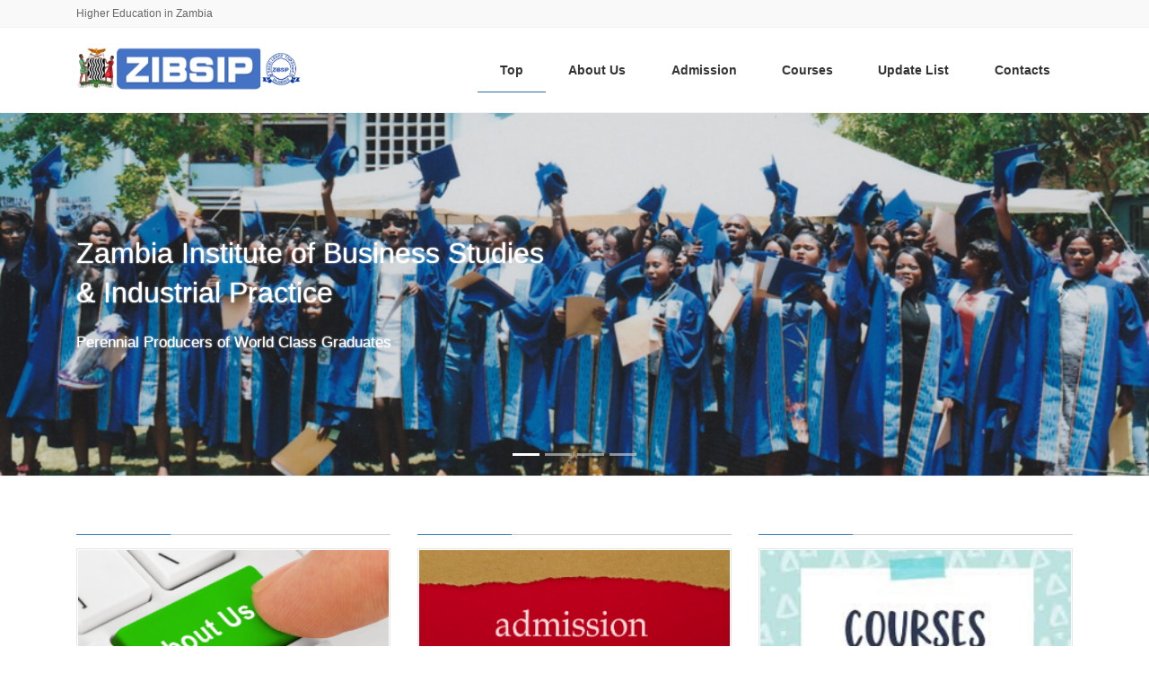

--- FILE ---
content_type: text/html; charset=UTF-8
request_url: http://zibsip.co.zm/
body_size: 32588
content:
<!DOCTYPE html>
<html lang="en-US">
<head>
<meta charset="utf-8">
<meta http-equiv="X-UA-Compatible" content="IE=edge">
<meta name="viewport" content="width=device-width, initial-scale=1">
<title>ZIBSIP | Higher Education in Zambia</title>
<meta name='robots' content='noindex,nofollow' />
<link rel='dns-prefetch' href='//s.w.org' />
<link rel="alternate" type="application/rss+xml" title="ZIBSIP &raquo; Feed" href="http://zibsip.co.zm/feed" />
<link rel="alternate" type="application/rss+xml" title="ZIBSIP &raquo; Comments Feed" href="http://zibsip.co.zm/comments/feed" />
<meta name="description" content="Higher Education in Zambia" />		<script type="text/javascript">
			window._wpemojiSettings = {"baseUrl":"https:\/\/s.w.org\/images\/core\/emoji\/13.0.0\/72x72\/","ext":".png","svgUrl":"https:\/\/s.w.org\/images\/core\/emoji\/13.0.0\/svg\/","svgExt":".svg","source":{"concatemoji":"http:\/\/zibsip.co.zm\/wp-includes\/js\/wp-emoji-release.min.js?ver=5.5.17"}};
			!function(e,a,t){var n,r,o,i=a.createElement("canvas"),p=i.getContext&&i.getContext("2d");function s(e,t){var a=String.fromCharCode;p.clearRect(0,0,i.width,i.height),p.fillText(a.apply(this,e),0,0);e=i.toDataURL();return p.clearRect(0,0,i.width,i.height),p.fillText(a.apply(this,t),0,0),e===i.toDataURL()}function c(e){var t=a.createElement("script");t.src=e,t.defer=t.type="text/javascript",a.getElementsByTagName("head")[0].appendChild(t)}for(o=Array("flag","emoji"),t.supports={everything:!0,everythingExceptFlag:!0},r=0;r<o.length;r++)t.supports[o[r]]=function(e){if(!p||!p.fillText)return!1;switch(p.textBaseline="top",p.font="600 32px Arial",e){case"flag":return s([127987,65039,8205,9895,65039],[127987,65039,8203,9895,65039])?!1:!s([55356,56826,55356,56819],[55356,56826,8203,55356,56819])&&!s([55356,57332,56128,56423,56128,56418,56128,56421,56128,56430,56128,56423,56128,56447],[55356,57332,8203,56128,56423,8203,56128,56418,8203,56128,56421,8203,56128,56430,8203,56128,56423,8203,56128,56447]);case"emoji":return!s([55357,56424,8205,55356,57212],[55357,56424,8203,55356,57212])}return!1}(o[r]),t.supports.everything=t.supports.everything&&t.supports[o[r]],"flag"!==o[r]&&(t.supports.everythingExceptFlag=t.supports.everythingExceptFlag&&t.supports[o[r]]);t.supports.everythingExceptFlag=t.supports.everythingExceptFlag&&!t.supports.flag,t.DOMReady=!1,t.readyCallback=function(){t.DOMReady=!0},t.supports.everything||(n=function(){t.readyCallback()},a.addEventListener?(a.addEventListener("DOMContentLoaded",n,!1),e.addEventListener("load",n,!1)):(e.attachEvent("onload",n),a.attachEvent("onreadystatechange",function(){"complete"===a.readyState&&t.readyCallback()})),(n=t.source||{}).concatemoji?c(n.concatemoji):n.wpemoji&&n.twemoji&&(c(n.twemoji),c(n.wpemoji)))}(window,document,window._wpemojiSettings);
		</script>
		<style type="text/css">
img.wp-smiley,
img.emoji {
	display: inline !important;
	border: none !important;
	box-shadow: none !important;
	height: 1em !important;
	width: 1em !important;
	margin: 0 .07em !important;
	vertical-align: -0.1em !important;
	background: none !important;
	padding: 0 !important;
}
</style>
	<link rel='stylesheet' id='font-awesome-css'  href='http://zibsip.co.zm/wp-content/themes/lightning-pro/inc/font-awesome/package/versions/5/css/all.min.css?ver=5.11.2' type='text/css' media='all' />
<link rel='stylesheet' id='vkExUnit_common_style-css'  href='http://zibsip.co.zm/wp-content/plugins/vk-all-in-one-expansion-unit/assets/css/vkExUnit_style.css?ver=9.30.2.0' type='text/css' media='all' />
<link rel='stylesheet' id='wp-block-library-css'  href='http://zibsip.co.zm/wp-includes/css/dist/block-library/style.min.css?ver=5.5.17' type='text/css' media='all' />
<link rel='stylesheet' id='contact-form-7-css'  href='http://zibsip.co.zm/wp-content/plugins/contact-form-7/includes/css/styles.css?ver=5.2.1' type='text/css' media='all' />
<link rel='stylesheet' id='dlm-frontend-css'  href='http://zibsip.co.zm/wp-content/plugins/download-monitor/assets/css/frontend.css?ver=5.5.17' type='text/css' media='all' />
<link rel='stylesheet' id='lightning-common-style-css'  href='http://zibsip.co.zm/wp-content/themes/lightning-pro/assets/css/common.css?ver=2.6.4' type='text/css' media='all' />
<link rel='stylesheet' id='bootstrap-4-style-css'  href='http://zibsip.co.zm/wp-content/themes/lightning-pro/library/bootstrap-4/css/bootstrap.min.css?ver=4.3.1' type='text/css' media='all' />
<link rel='stylesheet' id='lightning-design-style-css'  href='http://zibsip.co.zm/wp-content/themes/lightning-pro/design-skin/origin2/css/style.css?ver=2.6.4' type='text/css' media='all' />
<style id='lightning-design-style-inline-css' type='text/css'>
/* ltg theme common */.color_key_bg,.color_key_bg_hover:hover{background-color: #337ab7;}.color_key_txt,.color_key_txt_hover:hover{color: #337ab7;}.color_key_border,.color_key_border_hover:hover{border-color: #337ab7;}.color_key_dark_bg,.color_key_dark_bg_hover:hover{background-color: #2e6da4;}.color_key_dark_txt,.color_key_dark_txt_hover:hover{color: #2e6da4;}.color_key_dark_border,.color_key_dark_border_hover:hover{border-color: #2e6da4;}
.tagcloud a:before { font-family: "Font Awesome 5 Free";content: "\f02b";font-weight: bold; }
</style>
<link rel='stylesheet' id='lightning-theme-style-css'  href='http://zibsip.co.zm/wp-content/themes/lightning-pro/style.css?ver=2.6.4' type='text/css' media='all' />
<link rel='stylesheet' id='vk-blocks-build-css-css'  href='http://zibsip.co.zm/wp-content/plugins/vk-all-in-one-expansion-unit/inc/vk-blocks/package/build/block-build.css?ver=0.38.6' type='text/css' media='all' />
<link rel='stylesheet' id='vk-media-posts-style-css'  href='http://zibsip.co.zm/wp-content/themes/lightning-pro/inc/media-posts/package/css/media-posts.css?ver=1.2' type='text/css' media='all' />
<script type='text/javascript' src='http://zibsip.co.zm/wp-includes/js/jquery/jquery.js?ver=1.12.4-wp' id='jquery-core-js'></script>
<script type='text/javascript' id='jquery-core-js-after'>
;(function($,document,window){$(document).ready(function($){/* Add scroll recognition class */$(window).scroll(function () {var scroll = $(this).scrollTop();if ($(this).scrollTop() > 160) {$('body').addClass('header_scrolled');} else {$('body').removeClass('header_scrolled');}});});})(jQuery,document,window);
</script>
<link rel="https://api.w.org/" href="http://zibsip.co.zm/wp-json/" /><link rel="alternate" type="application/json" href="http://zibsip.co.zm/wp-json/wp/v2/pages/137" /><link rel="EditURI" type="application/rsd+xml" title="RSD" href="http://zibsip.co.zm/xmlrpc.php?rsd" />
<link rel="wlwmanifest" type="application/wlwmanifest+xml" href="http://zibsip.co.zm/wp-includes/wlwmanifest.xml" /> 
<meta name="generator" content="WordPress 5.5.17" />
<link rel="canonical" href="http://zibsip.co.zm/" />
<link rel='shortlink' href='http://zibsip.co.zm/' />
<link rel="alternate" type="application/json+oembed" href="http://zibsip.co.zm/wp-json/oembed/1.0/embed?url=http%3A%2F%2Fzibsip.co.zm%2F" />
<link rel="alternate" type="text/xml+oembed" href="http://zibsip.co.zm/wp-json/oembed/1.0/embed?url=http%3A%2F%2Fzibsip.co.zm%2F&#038;format=xml" />

</head>
<body class="home page-template-default page page-id-137 post-name-top post-type-page sidebar-fix bootstrap4 device-pc fa_v5_css">
<div class="vk-mobile-nav-menu-btn">MENU</div><div class="vk-mobile-nav"><nav class="global-nav"><ul id="menu-header-navigation" class="vk-menu-acc  menu"><li id="menu-item-40" class="menu-item menu-item-type-custom menu-item-object-custom current-menu-item current_page_item menu-item-home menu-item-40"><a href="http://zibsip.co.zm/" aria-current="page">Top</a></li>
<li id="menu-item-41" class="menu-item menu-item-type-post_type menu-item-object-page menu-item-has-children menu-item-41"><a href="http://zibsip.co.zm/about-us">About Us</a>
<ul class="sub-menu">
	<li id="menu-item-52" class="menu-item menu-item-type-post_type menu-item-object-page menu-item-52"><a href="http://zibsip.co.zm/about-us/mission-statement">Mission Statement</a></li>
	<li id="menu-item-51" class="menu-item menu-item-type-post_type menu-item-object-page menu-item-51"><a href="http://zibsip.co.zm/about-us/administration">Administration Staff</a></li>
	<li id="menu-item-280" class="menu-item menu-item-type-post_type menu-item-object-page menu-item-280"><a href="http://zibsip.co.zm/examining-bodies">Examining Bodies</a></li>
</ul>
</li>
<li id="menu-item-42" class="menu-item menu-item-type-post_type menu-item-object-page menu-item-has-children menu-item-42"><a href="http://zibsip.co.zm/admission">Admission</a>
<ul class="sub-menu">
	<li id="menu-item-50" class="menu-item menu-item-type-post_type menu-item-object-page menu-item-50"><a href="http://zibsip.co.zm/admission/requirements">Requirements</a></li>
	<li id="menu-item-48" class="menu-item menu-item-type-post_type menu-item-object-page menu-item-48"><a href="http://zibsip.co.zm/admission/fees">Fees</a></li>
	<li id="menu-item-49" class="menu-item menu-item-type-post_type menu-item-object-page menu-item-49"><a href="http://zibsip.co.zm/admission/application">Application</a></li>
</ul>
</li>
<li id="menu-item-44" class="menu-item menu-item-type-post_type menu-item-object-page menu-item-has-children menu-item-44"><a href="http://zibsip.co.zm/courses">Courses</a>
<ul class="sub-menu">
	<li id="menu-item-47" class="menu-item menu-item-type-post_type menu-item-object-page menu-item-47"><a href="http://zibsip.co.zm/courses/full-time">Education Programmes</a></li>
	<li id="menu-item-46" class="menu-item menu-item-type-post_type menu-item-object-page menu-item-46"><a href="http://zibsip.co.zm/courses/evening">Business Programmes</a></li>
	<li id="menu-item-45" class="menu-item menu-item-type-post_type menu-item-object-page menu-item-45"><a href="http://zibsip.co.zm/courses/odl">Evening &#038; Open &#038; Distance Learning</a></li>
</ul>
</li>
<li id="menu-item-141" class="menu-item menu-item-type-post_type menu-item-object-page menu-item-141"><a href="http://zibsip.co.zm/blog">Update List</a></li>
<li id="menu-item-43" class="menu-item menu-item-type-post_type menu-item-object-page menu-item-43"><a href="http://zibsip.co.zm/contacts">Contacts</a></li>
</ul></nav></div><header class="siteHeader">
	<div class="headerTop" id="headerTop"><div class="container"><p class="headerTop_description">Higher Education in Zambia</p></div><!-- [ / .container ] --></div><!-- [ / #headerTop  ] -->	<div class="container siteHeadContainer">
		<div class="navbar-header">
						<h1 class="navbar-brand siteHeader_logo">
			<a href="http://zibsip.co.zm/">
				<span><img src="http://zibsip.co.zm/wp-content/uploads/2019/11/zibsip-combined-logo.png" alt="ZIBSIP" /></span>
			</a>
			</h1>
								</div>

		<div id="gMenu_outer" class="gMenu_outer"><nav class="menu-header-navigation-container"><ul id="menu-header-navigation-1" class="menu gMenu vk-menu-acc"><li id="menu-item-40" class="menu-item menu-item-type-custom menu-item-object-custom current-menu-item current_page_item menu-item-home"><a href="http://zibsip.co.zm/"><strong class="gMenu_name">Top</strong></a></li>
<li id="menu-item-41" class="menu-item menu-item-type-post_type menu-item-object-page menu-item-has-children"><a href="http://zibsip.co.zm/about-us"><strong class="gMenu_name">About Us</strong></a>
<ul class="sub-menu">
	<li id="menu-item-52" class="menu-item menu-item-type-post_type menu-item-object-page"><a href="http://zibsip.co.zm/about-us/mission-statement">Mission Statement</a></li>
	<li id="menu-item-51" class="menu-item menu-item-type-post_type menu-item-object-page"><a href="http://zibsip.co.zm/about-us/administration">Administration Staff</a></li>
	<li id="menu-item-280" class="menu-item menu-item-type-post_type menu-item-object-page"><a href="http://zibsip.co.zm/examining-bodies">Examining Bodies</a></li>
</ul>
</li>
<li id="menu-item-42" class="menu-item menu-item-type-post_type menu-item-object-page menu-item-has-children"><a href="http://zibsip.co.zm/admission"><strong class="gMenu_name">Admission</strong></a>
<ul class="sub-menu">
	<li id="menu-item-50" class="menu-item menu-item-type-post_type menu-item-object-page"><a href="http://zibsip.co.zm/admission/requirements">Requirements</a></li>
	<li id="menu-item-48" class="menu-item menu-item-type-post_type menu-item-object-page"><a href="http://zibsip.co.zm/admission/fees">Fees</a></li>
	<li id="menu-item-49" class="menu-item menu-item-type-post_type menu-item-object-page"><a href="http://zibsip.co.zm/admission/application">Application</a></li>
</ul>
</li>
<li id="menu-item-44" class="menu-item menu-item-type-post_type menu-item-object-page menu-item-has-children"><a href="http://zibsip.co.zm/courses"><strong class="gMenu_name">Courses</strong></a>
<ul class="sub-menu">
	<li id="menu-item-47" class="menu-item menu-item-type-post_type menu-item-object-page"><a href="http://zibsip.co.zm/courses/full-time">Education Programmes</a></li>
	<li id="menu-item-46" class="menu-item menu-item-type-post_type menu-item-object-page"><a href="http://zibsip.co.zm/courses/evening">Business Programmes</a></li>
	<li id="menu-item-45" class="menu-item menu-item-type-post_type menu-item-object-page"><a href="http://zibsip.co.zm/courses/odl">Evening &#038; Open &#038; Distance Learning</a></li>
</ul>
</li>
<li id="menu-item-141" class="menu-item menu-item-type-post_type menu-item-object-page"><a href="http://zibsip.co.zm/blog"><strong class="gMenu_name">Update List</strong></a></li>
<li id="menu-item-43" class="menu-item menu-item-type-post_type menu-item-object-page"><a href="http://zibsip.co.zm/contacts"><strong class="gMenu_name">Contacts</strong></a></li>
</ul></nav></div>	</div>
	</header>

		<div id="top__fullcarousel" data-interval="5000" class="carousel slide" data-ride="carousel">


			<!-- Indicators -->
		<ol class="carousel-indicators">
					<li data-target="#top__fullcarousel" data-slide-to="0"></li>
						<li data-target="#top__fullcarousel" data-slide-to="1"></li>
						<li data-target="#top__fullcarousel" data-slide-to="2"></li>
						<li data-target="#top__fullcarousel" data-slide-to="3"></li>
					</ol>
		<div class="carousel-inner">
						<div class="carousel-item item item-1												 active	">

										<a href="https://lightning.nagoya/ja/">
				
				<picture>
										  <img src="http://zibsip.co.zm/wp-content/uploads/2019/11/top111.png" alt="" class="slide-item-img d-block w-100">
					</picture>

					<div class="slide-cover" style="background-color:#000000;opacity:0.1"></div>
											</a>
					
					<div class="slide-text-set mini-content">

					
					<div class="mini-content-container-1 container" style="text-align:left"><h3 class="slide-text-title" style="color:#ffffff;text-shadow:0 0 2px #fff">Zambia Institute of Business Studies<br />
 &amp; Industrial Practice</h3><div class="slide-text-caption" style="color:#ffffff;text-shadow:0 0 2px #fff">Perennial Producers of World Class Graduates<br />
</div></div>
					</div><!-- .mini-content -->
			  </div><!-- [ /.item ] -->

											<div class="carousel-item item item-2													">

										<a href="http://zibsip.co.zm">
				
				<picture>
										  <img src="http://zibsip.co.zm/wp-content/uploads/2019/11/top102.png" alt="" class="slide-item-img d-block w-100">
					</picture>

					<div class="slide-cover" style="background-color:#000000;opacity:0.1"></div>
											</a>
					
					<div class="slide-text-set mini-content">

					
					<div class="mini-content-container-2 container" style="text-align:left"><h3 class="slide-text-title" style="color:#ffffff;text-shadow:0 0 2px #fff">Links with Local &amp; International Universities</h3><div class="slide-text-caption" style="color:#ffffff;text-shadow:0 0 2px #fff">TEVETA Accredited Lecturers and Courses</div></div>
					</div><!-- .mini-content -->
			  </div><!-- [ /.item ] -->

											<div class="carousel-item item item-3													">

				
				<picture>
										  <img src="http://zibsip.co.zm/wp-content/uploads/2019/11/1-1.png" alt="" class="slide-item-img d-block w-100">
					</picture>

					<div class="slide-cover" style="background-color:#000000;opacity:0.1"></div>
					
					<div class="slide-text-set mini-content">

					
					<div class="mini-content-container-3 container" style="text-align:left"><h3 class="slide-text-title" style="color:#ffffff;text-shadow:0 0 2px #000">ZIBSIP Offers Demand Driven Courses</h3><div class="slide-text-caption" style="color:#ffffff;text-shadow:0 0 2px #000">Business, Accountancy, and Education courses<br />
Through its Full-time, Part-time, Open and Distance Learning Programs.</div></div>
					</div><!-- .mini-content -->
			  </div><!-- [ /.item ] -->

											<div class="carousel-item item item-4													">

				
				<picture>
										  <img src="http://zibsip.co.zm/wp-content/uploads/2019/11/top101.png" alt="" class="slide-item-img d-block w-100">
					</picture>

					<div class="slide-cover" style="background-color:#000000;opacity:0.1"></div>
					
					<div class="slide-text-set mini-content">

					
					<div class="mini-content-container-4 container" style="text-align:left"><h3 class="slide-text-title" style="color:#ffffff;">Excellent Learning Facilities <br />
&amp; Highly Qualified Personnel</h3><div class="slide-text-caption" style="color:#ffffff;">ZIBSIP Makes a Positive Change in Your Professional Life</div></div>
					</div><!-- .mini-content -->
			  </div><!-- [ /.item ] -->

											</div><!-- [ /.carousel-inner ] -->

			<a class="carousel-control-prev" href="#top__fullcarousel" role="button" data-slide="prev">
		<span class="carousel-control-prev-icon" aria-hidden="true"></span>
		<span class="sr-only">Previous</span>
	  </a>
	  <a class="carousel-control-next" href="#top__fullcarousel" role="button" data-slide="next">
		<span class="carousel-control-next-icon" aria-hidden="true"></span>
		<span class="sr-only">Next</span>
	  </a>
	
	</div><!-- [ /#top__fullcarousel ] -->
	
<div class="section siteContent">
<div class="container">
<div class="row">

			<div class="col mainSection mainSection-col-one">

			
							<div class="widget widget_wp_widget_vkexunit_3pr_area" id="wp_widget_vkexunit_3pr_area-2"><div class="veu_3prArea row"><div class="prArea col-sm-4"><h1 class="subSection-title"> </h1><div class="media_pr veu_3prArea_image"><a href="http://zibsip.co.zm/about-us" class="veu_3prArea_image_link"><img src="http://zibsip.co.zm/wp-content/uploads/2019/11/choice-1.png" alt="choice 1" /></a></div><p class="summary">History<br />
Location<br />
Mission Statement<br />
Administration Staff</p><p class="linkurl"><a href="http://zibsip.co.zm/about-us" class="btn btn-default btn-sm">Read more</a></p></div><div class="prArea col-sm-4"><h1 class="subSection-title"> </h1><div class="media_pr veu_3prArea_image"><a href="http://zibsip.co.zm/admission" class="veu_3prArea_image_link"><img src="http://zibsip.co.zm/wp-content/uploads/2019/11/choice-2.png" alt="choice 2" /></a></div><p class="summary">Prospectus<br />
Requirements<br />
Fees</p><p class="linkurl"><a href="http://zibsip.co.zm/admission" class="btn btn-default btn-sm">Read more</a></p></div><div class="prArea col-sm-4"><h1 class="subSection-title"> </h1><div class="media_pr veu_3prArea_image"><a href="http://zibsip.co.zm/courses" class="veu_3prArea_image_link"><img src="http://zibsip.co.zm/wp-content/uploads/2019/11/choice-3.png" alt="choice 3" /></a></div><p class="summary">Education Courses<br />
Business Courses<br />
Evening &amp; Open &amp; Distance Learning</p><p class="linkurl"><a href="http://zibsip.co.zm/courses" class="btn btn-default btn-sm">Read more</a></p></div>	</div>
	</div><style type="text/css">#ltg_full_wide_title-2.widget {margin-top:0;margin-bottom:0px;background-repeat:no-repeat;}</style><div class="widget widget_ltg_full_wide_title" id="ltg_full_wide_title-2"><div class="widget_ltg_full_wide_title_outer" style="margin-top:60px;margin-bottom:20px;"><h2 class="widget_ltg_full_wide_title_title" style="color:#ffffff;text-shadow:0 0 0.3em #000">NEWS</h2></div></div><div class="widget widget_ltg_media_posts_media_post" id="ltg_media_posts_media_post-4"><div class="row vert_3 flex_height"><div class="col-sm-6 col-md-4 col-lg-4 flex_height_col"><article class="media_post media_post_base vertical_card normal_image" id="post-206">
<a href="http://zibsip.co.zm/archives/206">
<div class="media_post_image" style="background-image:url(http://zibsip.co.zm/wp-content/uploads/2019/11/IMG_0675-1024x683.jpg);">
<img width="600" height="371" src="http://zibsip.co.zm/wp-content/uploads/2019/11/IMG_0675-600x371.jpg" class="attachment-media_thumbnail size-media_thumbnail wp-post-image" alt="" loading="lazy" /></div><div class="media_post_text">
<div class="media_post_meta">
<span class="published media_post_date">04/11/2019</span><span class="media_post_term" style="background-color:#999999">College News</span><span class="vcard author"><span class="fn">ecclesaljp</span></span></div>
<h4 class="media_post_title">New Admission</h4><p class="media_post_excerpt">ZIBSIP is now enrolling students for June/July 2020, in the following courses; ZICA ACCA Business Administration (CBU) Information Technology (CBU) Human Resource Management (CBU) IMIS Hospitality Management Computer Studies Community Development Health and Safety Management Food Production Secretarial Studies Secondary Teacher&#8217;s Diploma in Commercial Studies Secondary Teacher&#8217;s Diploma in Math Secondary Teacher&#8217;s Diploma in Computer [&hellip;]</p></div></a></article></div><div class="col-sm-6 col-md-4 col-lg-4 flex_height_col"><article class="media_post media_post_base vertical_card normal_image" id="post-143">
<a href="http://zibsip.co.zm/archives/143">
<div class="media_post_image" style="background-image:url(http://zibsip.co.zm/wp-content/uploads/2019/11/図1.png);">
<img width="421" height="282" src="http://zibsip.co.zm/wp-content/uploads/2019/11/図1.png" class="attachment-media_thumbnail size-media_thumbnail wp-post-image" alt="" loading="lazy" srcset="http://zibsip.co.zm/wp-content/uploads/2019/11/図1.png 421w, http://zibsip.co.zm/wp-content/uploads/2019/11/図1-300x201.png 300w" sizes="(max-width: 421px) 100vw, 421px" /></div><div class="media_post_text">
<div class="media_post_meta">
<span class="published media_post_date">02/11/2019</span><span class="media_post_term" style="background-color:#999999">College News</span><span class="vcard author"><span class="fn">ecclesaljp</span></span></div>
<h4 class="media_post_title">GRADUATION NEWS</h4><p class="media_post_excerpt">Please check and confirm for correct details of Names, NRC and all initials must be written in full. submission of corrections can be physically done through HOD-EDUCATION office and Student Affairs office through the numbers(0968284433,0977574272) For all payments regarding the Graduation Ceremony should be deposited in the following Bank Account; BANK:ABSA BRANCH: KITWE BUSINESS CENTRE [&hellip;]</p></div></a></article></div></div></div><style type="text/css">#ltg_full_wide_title-4.widget {margin-top:0;margin-bottom:0px;background-repeat:no-repeat;}</style><div class="widget widget_ltg_full_wide_title" id="ltg_full_wide_title-4"><div class="widget_ltg_full_wide_title_outer" style="background-image: url(&#039;http://zibsip.co.zm/wp-content/uploads/2019/11/13.png&#039;);margin-top:60px;margin-bottom:20px;"><h2 class="widget_ltg_full_wide_title_title" style="color:#ffffff;text-shadow:0 0 0.3em #000">Information for Students</h2></div></div><div class="widget widget_vkexunit_post_list" id="vkexunit_post_list-2"><div class="veu_postList pt_1"><ul class="postList"><li id="post-351">

		<span class="published postList_date postList_meta_items">06/04/2021</span><span class="postList_terms postList_meta_items"><a href="http://zibsip.co.zm/archives/category/news" target="_blank">Information for Students</a></span><span class="postList_title entry-title"><a href="http://zibsip.co.zm/archives/351">DBA DIPLOMAS UPDATE</a></span></li>
		<li id="post-349">

		<span class="published postList_date postList_meta_items">27/11/2019</span><span class="postList_terms postList_meta_items"><a href="http://zibsip.co.zm/archives/category/news" target="_blank">Information for Students</a></span><span class="postList_title entry-title"><a href="http://zibsip.co.zm/archives/349">Start of the New Term</a></span></li>
		<li id="post-347">

		<span class="published postList_date postList_meta_items">27/11/2019</span><span class="postList_terms postList_meta_items"><a href="http://zibsip.co.zm/archives/category/news" target="_blank">Information for Students</a></span><span class="postList_title entry-title"><a href="http://zibsip.co.zm/archives/347">To Non Examination Class</a></span></li>
		</ul></div></div><style type="text/css">#ltg_full_wide_title-5.widget {margin-top:0;margin-bottom:0px;background-repeat:no-repeat;}</style><div class="widget widget_ltg_full_wide_title" id="ltg_full_wide_title-5"><div class="widget_ltg_full_wide_title_outer" style="background-image: url(&#039;http://zibsip.co.zm/wp-content/uploads/2019/11/garden1.png&#039;);margin-top:40px;margin-bottom:20px;"><h2 class="widget_ltg_full_wide_title_title" style="color:#ffffff;text-shadow:0 0 0.3em #000">Access to ZIBSIP</h2></div></div><div class="widget widget_pudge" id="pudge-3">
<div id="widget-page-174" class="widget_pageContent entry-body">

<p style="text-align:center" class="has-text-color has-background has-vivid-red-color has-very-light-gray-background-color"><strong>Address: 658 Kantanta Street, Kitwe</strong></p>



<iframe src="https://www.google.com/maps/embed?pb=!1m18!1m12!1m3!1d3890.335723184447!2d28.211523714643533!3d-12.821569090954437!2m3!1f0!2f0!3f0!3m2!1i1024!2i768!4f13.1!3m3!1m2!1s0x196ce8ae5b226a93%3A0xfc4b4de8990c736c!2sZIBSIP%20COLLEGE!5e0!3m2!1sen!2szm!4v1572866850055!5m2!1sen!2szm" width="1600" height="600" frameborder="0" style="border:0;" allowfullscreen=""></iframe>
</div>
</div><style type="text/css">#ltg_full_wide_title-6.widget {margin-top:0;margin-bottom:0px;background-repeat:no-repeat;}</style><div class="widget widget_ltg_full_wide_title" id="ltg_full_wide_title-6"><div class="widget_ltg_full_wide_title_outer" style="background-image: url(&#039;http://zibsip.co.zm/wp-content/uploads/2019/11/top222.png&#039;);margin-top:0;margin-bottom:40px;"><h2 class="widget_ltg_full_wide_title_title" style="color:#ffffff;text-shadow:0 0 0.3em #000">Campus Life</h2></div></div><div class="widget widget_media_gallery" id="media_gallery-2">
		<style type="text/css">
			#gallery-1 {
				margin: auto;
			}
			#gallery-1 .gallery-item {
				float: left;
				margin-top: 10px;
				text-align: center;
				width: 33%;
			}
			#gallery-1 img {
				border: 2px solid #cfcfcf;
			}
			#gallery-1 .gallery-caption {
				margin-left: 0;
			}
			/* see gallery_shortcode() in wp-includes/media.php */
		</style>
		<div id='gallery-1' class='gallery galleryid-137 gallery-columns-3 gallery-size-large'><dl class='gallery-item'>
			<dt class='gallery-icon landscape'>
				<a href='http://zibsip.co.zm/1-3'><img width="300" height="200" src="http://zibsip.co.zm/wp-content/uploads/2019/11/1-2.png" class="attachment-large size-large" alt="" loading="lazy" /></a>
			</dt></dl><dl class='gallery-item'>
			<dt class='gallery-icon landscape'>
				<a href='http://zibsip.co.zm/2'><img width="300" height="200" src="http://zibsip.co.zm/wp-content/uploads/2019/11/2.png" class="attachment-large size-large" alt="" loading="lazy" /></a>
			</dt></dl><dl class='gallery-item'>
			<dt class='gallery-icon landscape'>
				<a href='http://zibsip.co.zm/3'><img width="300" height="200" src="http://zibsip.co.zm/wp-content/uploads/2019/11/3.png" class="attachment-large size-large" alt="" loading="lazy" /></a>
			</dt></dl><br style="clear: both" /><dl class='gallery-item'>
			<dt class='gallery-icon landscape'>
				<a href='http://zibsip.co.zm/4'><img width="300" height="200" src="http://zibsip.co.zm/wp-content/uploads/2019/11/4.png" class="attachment-large size-large" alt="" loading="lazy" /></a>
			</dt></dl><dl class='gallery-item'>
			<dt class='gallery-icon landscape'>
				<a href='http://zibsip.co.zm/5'><img width="300" height="200" src="http://zibsip.co.zm/wp-content/uploads/2019/11/5.png" class="attachment-large size-large" alt="" loading="lazy" /></a>
			</dt></dl><dl class='gallery-item'>
			<dt class='gallery-icon landscape'>
				<a href='http://zibsip.co.zm/6'><img width="300" height="200" src="http://zibsip.co.zm/wp-content/uploads/2019/11/6.png" class="attachment-large size-large" alt="" loading="lazy" /></a>
			</dt></dl><br style="clear: both" /><dl class='gallery-item'>
			<dt class='gallery-icon landscape'>
				<a href='http://zibsip.co.zm/7'><img width="300" height="200" src="http://zibsip.co.zm/wp-content/uploads/2019/11/7.png" class="attachment-large size-large" alt="" loading="lazy" /></a>
			</dt></dl><dl class='gallery-item'>
			<dt class='gallery-icon landscape'>
				<a href='http://zibsip.co.zm/8'><img width="300" height="200" src="http://zibsip.co.zm/wp-content/uploads/2019/11/8.png" class="attachment-large size-large" alt="" loading="lazy" /></a>
			</dt></dl><dl class='gallery-item'>
			<dt class='gallery-icon landscape'>
				<a href='http://zibsip.co.zm/9'><img width="300" height="200" src="http://zibsip.co.zm/wp-content/uploads/2019/11/9.png" class="attachment-large size-large" alt="" loading="lazy" /></a>
			</dt></dl><br style="clear: both" />
		</div>
</div>			
			
			
			
				
					
						<article id="post-137" class="post-137 page type-page status-publish hentry">
						<div class="entry-body">
													</div>
												 </article><!-- [ /#post-137 ] -->

					
				
			
			
						</div><!-- [ /.mainSection ] -->

			
</div><!-- [ /.row ] -->
</div><!-- [ /.container ] -->
</div><!-- [ /.siteContent ] -->


<footer class="section siteFooter">
	<div class="footerMenu">
	   <div class="container">
					</div>
	</div>
	<div class="container sectionBox">
		<div class="row ">
			<div class="col-md-4"></div><div class="col-md-4"></div><div class="col-md-4"></div>		</div>
	</div>
	<div class="container sectionBox copySection text-center">
			<p>ZIBSIP
PO  Box 21495 Kitwe  
TEL: +26 02 229184 / 221041 / 221225
Email: zibsip.admin@zibsip.co.zm   
Copyright © ZIBSIP All Rights Reserved.</p>	</div>
</footer>
<script type='text/javascript' id='contact-form-7-js-extra'>
/* <![CDATA[ */
var wpcf7 = {"apiSettings":{"root":"http:\/\/zibsip.co.zm\/wp-json\/contact-form-7\/v1","namespace":"contact-form-7\/v1"}};
/* ]]> */
</script>
<script type='text/javascript' src='http://zibsip.co.zm/wp-content/plugins/contact-form-7/includes/js/scripts.js?ver=5.2.1' id='contact-form-7-js'></script>
<script type='text/javascript' src='http://zibsip.co.zm/wp-content/themes/lightning-pro/assets/js/lightning.min.js?ver=2.6.4' id='lightning-js-js'></script>
<script type='text/javascript' src='http://zibsip.co.zm/wp-content/themes/lightning-pro/library/bootstrap-4/js/bootstrap.min.js?ver=4.3.1' id='bootstrap-4-js-js'></script>
<script type='text/javascript' src='http://zibsip.co.zm/wp-includes/js/wp-embed.min.js?ver=5.5.17' id='wp-embed-js'></script>
<script type='text/javascript' id='vkExUnit_master-js-js-extra'>
/* <![CDATA[ */
var vkExOpt = {"ajax_url":"http:\/\/zibsip.co.zm\/wp-admin\/admin-ajax.php","enable_smooth_scroll":"1"};
/* ]]> */
</script>
<script type='text/javascript' src='http://zibsip.co.zm/wp-content/plugins/vk-all-in-one-expansion-unit/assets/js/all.min.js?ver=9.30.2.0' id='vkExUnit_master-js-js'></script>
</body>
</html>
